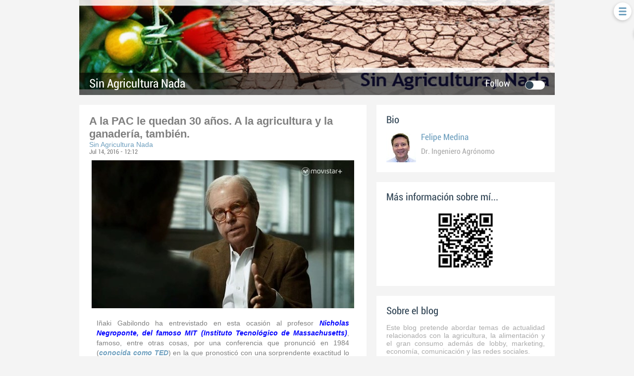

--- FILE ---
content_type: text/html; charset=utf-8
request_url: https://sin-agricultura-nada.chil.me/tag/gabilondo
body_size: 9578
content:
<html>
<head>    <meta http-equiv="Content-Type" content="text/html; charset=utf-8">    <title>Sin Agricultura Nada</title>        <link rel="stylesheet" type="text/css" href="/styles/blog.default.css">    
<link href="/content/widgets.css" rel="stylesheet"/>
<link href="/content/Common.css" rel="stylesheet"/>
<link href="/content/Feeds.css" rel="stylesheet"/>
<link href="/content/popup.geolocation.css" rel="stylesheet"/>
<link href="/content/slider.css" rel="stylesheet"/>

<link href="/Content/themes/base/jquery.ui.core.css" rel="stylesheet"/>
<link href="/Content/themes/base/jquery.ui.resizable.css" rel="stylesheet"/>
<link href="/Content/themes/base/jquery.ui.selectable.css" rel="stylesheet"/>
<link href="/Content/themes/base/jquery.ui.autocomplete.css" rel="stylesheet"/>
<link href="/Content/themes/base/jquery.ui.slider.css" rel="stylesheet"/>
<link href="/Content/themes/base/jquery.ui.datepicker.css" rel="stylesheet"/>
<link href="/Content/themes/base/jquery.ui.progressbar.css" rel="stylesheet"/>
<link href="/Content/themes/base/jquery.ui.theme.css" rel="stylesheet"/>

<link rel="stylesheet" type="text/css" href="/page/css/66550" />
        </head>
<body>
    
<div class="ch-user-menu login-menu">
    <input type="checkbox" name="toggle-usermenu" id="toggle-usermenu" />
    <label class="ch-display-menu set-icon" for="toggle-usermenu"></label>   
    <ul>
        <li title="Login">
            <a class="password fonticon-Lock ch-btn-login" href="#"></a>
        </li>
    </ul>
</div>

    <div id="content">
        <div>
            <header>
                <div data-section="header">
                    
                <div class="widget" data-title="" data-widget="header" id="header"><div class="header-content">
    
    
    <div class="title-holder">
        <h1><a href="/">Sin Agricultura Nada</a></h1>
        <div class="ch-social-nets-placeholder">
            <div class="social-nets">
                
                
                
                
                
            </div>
        </div>
        <div class="switch-button follow-button">
            <label for="follow-status">
                
                <input id="follow-status" type="checkbox" class="switch follow-button-switch" data-status="0" data-objectid="66545" data-objecttype="actor">
                <span class="follow-button-text">Follow</span>
                
                <div class="switch"></div>
            </label>
        </div>
    </div>
    <div class="header-inner">
        <a href="/">
            <img class="background-profile ch-profile-header" src="https://chilmedia.org/v2/media/cecac23e-cda0-446f-8fc3-c8f89c295688.jpg?w=1170&h=234&mode=crop&anchor=topcenter&scale=both">
        </a>
        
    </div>
</div>
</div></div>
            </header>

            <div class="inner-wrapper">
                <div id="main">
                    <div data-section="main">

                    
    <div class="widget" data-title="Tags" data-widget="html" id="_p_tags">
<div class="ch-feeds-stream">
    
    
    
        


    


    


    



    
        
            
                <div class="feed-item ">
    
    <div class="feed-options">
        
        
        
        
        
        
    </div>
    
    <div class="feed-header">
        <div class="post-header">
            <a class="title relative-url ch-link" data-obj-id="p119841" href="https://sin-agricultura-nada.chil.me/post/a-la-pac-le-quedan-30-anos-a-la-agricultura-y-la-ganaderia-tambien-119841">A la PAC le quedan 30 años. A la agricultura y la ganadería, también.</a>
            
            <a class="author" href="https://sin-agricultura-nada.chil.me">Sin Agricultura Nada</a>
            
            
            <span class="feed-date">Jul 14, 2016 - 12:12</span>
            
        </div>
    </div>
    <div class="feed-data">
        
        <div class="fullimg-wrapper file-preview-wrapper">
            <img src="https://chilmedia.org/v2/media/5c162eb6-c912-40ec-920d-a92c72e88803.jpg?w=530" class="fullimg" data-id="119841">
        </div>
        

        <div class="feed-author-comment ch-tw-body ch-fb-body" data-obj-id="p119841"><p style="text-align: justify;">I&ntilde;aki Gabilondo ha entrevistado en esta ocasi&oacute;n al profesor <span class="italic bold" style="color: #0000ff;">Nicholas Negroponte, del famoso MIT (Instituto Tecnol&oacute;gico de Massachusetts)</span>, famoso, entre otras cosas, por una conferencia que pronunci&oacute; en 1984 (<span class="italic bold"><a href="https://www.youtube.com/watch?v=vc8Ks6KOySg">conocida como TED</a></span>) en la que pronostic&oacute; con una sorprendente exactitud lo que pasar&iacute;a a&ntilde;os despu&eacute;s con los CD-ROM, las interfaces web, los kioskos de informaci&oacute;n y las interfaces t&aacute;ctiles como las que hoy utilizamos en las tablets.</p>
<p style="text-align: justify;">En la entrevista que ha concedido para el programa "Cuando ya no est&eacute;", que se emite en el canal #0, el prestigioso profesor lanza algunas afirmaciones que, sin lugar a dudas, no dejan indiferente a nadie. En su opini&oacute;n,<span class="italic bold" style="color: #0000ff;"> la gran revoluci&oacute;n que afrontar&aacute; el mundo desde hoy a 2050 no ser&aacute; digital,</span> ni tendr&aacute; que ver con la tecnolog&iacute;as de la comunicaci&oacute;n y la informaci&oacute;n. Seg&uacute;n afrima, en unos 30 a&ntilde;os no habr&aacute; diferencia entre el mundo natural y el mundo artificial, es decir, la ingenier&iacute;a y la ciencia ser&aacute;n pr&aacute;cticamente lo mismo. En consecuencia, <span class="italic bold" style="color: #0000ff;">"los alimentos que comamos no vendr&aacute;n de la tierra, aunque ser&aacute;n muy similares&nbsp;los que conocemos actualmente".</span></p>
<p style="text-align: justify;">Seg&uacute;n sus predicciones, <span class="italic bold" style="color: #0000ff;">en 30 a&ntilde;os no existir&aacute;n ni la agricultura, ni la ganader&iacute;a, ni las tierras de cultivo.</span> La carne que nos comeremos ser&aacute; cultivada en una placa de Petri gracias a la posibilidad de replicar su ADN, y tendr&aacute; un aspecto y un sabor similar o incluso mejor que en la actualidad. <span class="italic bold" style="color: #0000ff;">En 2050 no mataremos vacas</span> y, sobre todo, no necesitaremos el agua para producir alimentos. Tendremos comida fresca que, seguramente, sea realmente fabricada. La contribuci&oacute;n de estos avances al problema del hambre en el mundo puede ser determinante. Estas y otras afrimaciones hacen pensar que nada ser&aacute; igual en 30 a&ntilde;os. Los problemas actuales, nada tendr&aacute;n que ver con los de dentro de 30 a&ntilde;os. &iquest;C&oacute;mo prepararse para lo que viene? Dif&iacute;cil respuesta tiene esta pregunta. Por el momento, recomiendo escuchar con atenci&oacute;n la entrevista al completo. No tiene desperdicio. Todo hace pensar que a la PAC, que tantas pasiones levanta en el sector, le quedan, como mucho, 30 a&ntilde;os. Adem&aacute;s de cara a 2050 tendr&eacute; que ir pensando en cambiar el nombre del blog...</p>
<p style="text-align: justify;">Por cierto, lo que dice este profesor, ya lo han dicho otros antes... (<a href="http://sin-agricultura-nada.chil.me/post/c2bfque-pasara-cuando-la-carne-del-pollo-no-venga-del-pollo-que-conocemos-104262">ver aqu&iacute;</a>)</p>
<p style="text-align: justify;">Se puede acceder a la entrevista <span class="bold italic" style="color: #ff6600;"><a href="https://www.youtube.com/watch?v=6ltOgfItgCE">pinchando aqu&iacute;.</a></span></p></div>

        <div class="feed-post-details">
    
        
    

    
        

    

    
        
    <div class="feed-tags set-icon">
    
        <a href="/tag/futuro">futuro</a>
    
        <a href="/tag/agricultura">agricultura</a>
    
        <a href="/tag/alimentación">alimentación</a>
    
        <a href="/tag/mit">mit</a>
    
        <a href="/tag/gabilondo">gabilondo</a>
    
        <a href="/tag/ganadería">ganadería</a>
    
        <a href="/tag/ted">ted</a>
    
</div>


    

    
        
    
</div>




        <div class="feed-share">
    <nav>
        <ul>
            
            <li>
                
                    <a title="Like" class="ch-iconadd-like fonticon-Heart" data-obj-id="119841" data-obj-type="post"></a>
                

                
                

                <a class="likes-count" data-obj-id="119841" data-type="post" style="display:none;">
                    <span data-obj-id="119841">0</span>
                </a>
            </li>
            
            <li>
                <a title="Share by email" class="ch-iconmail fonticon-Mail" data-obj-id="p119841"></a>
            </li>
            
            <li>
                <a title="Share on Facebook" class="ch-iconfcb fonticon-Facebook" data-obj-id="p119841"></a>
            </li>
            
            
            <li>
                <a title="Share on Twitter" class="ch-icontwitter fonticon-Twitter" data-obj-id="p119841"></a>
            </li>
            
        </ul>
    </nav>
    
    <div class="feed-comments-info">
        <a href="/post/a-la-pac-le-quedan-30-anos-a-la-agricultura-y-la-ganaderia-tambien-119841#post-comments">Comments: 2</a>
    </div>
    
</div>  



    </div>
</div>
    



            
        
    



    
</div>
<div class="more-feeds-wrapper">
    <div class="loading-txt loading-more" style="display: none;">Loading, please wait...</div>
</div>





</div>
</div>
                </div>
                <div id="column-one">
                    <aside data-section="columnone"></aside>
                </div>
                <div id="column-two">
                    <aside data-section="columntwo">
                        
                        
                    <div class="widget" data-title="Management" data-widget="html" id="html1">
                                </div><div class="widget" data-title="Bio" data-widget="list_members" id="authors-widget" style="overflow: hidden;"><div class="widget-content widget-edit">
                                    <h2><span>Bio</span></h2>
                                    
                                    
                                    
                                    <img class="coordinator-img" src="https://chilmedia.org/v2/media/5e0f8f6d-9a42-4766-a3fc-49864d15a7de.jpg?w=60&h=60&mode=crop&anchor=topcenter&scale=both">
                                    <div class="project-coordinator-contact">
                                        <h4 class="ellipsis"><a href="https://chil.me/felipemedina">Felipe Medina</a></h4>
                                        <h5 class="avatar-description">Dr. Ingeniero Agrónomo</h5>
                                    </div>
                                    
                                </div></div><div class="widget" data-title="Más información sobre mí..." data-widget="html" id="html3"><div class="widget-content">
    
    <h2><span>Más información sobre mí...</span></h2>
    
    <p><a href="https://es.linkedin.com/in/felipemedmar"><img class="ch-usr-img" style="display: block; margin-left: auto; margin-right: auto;" src="http://chilmedia.org/v2/file-preview/2462fe42-d54d-436d-843f-b7db9c34ba16.jpg?w=300" alt="" width="124" height="124" data-ch-imgselect="1"></a></p>
<p id="ch-img-toolbar" style="position: absolute; top: 14px; left: 286px; padding: 0px; margin: 0px;">&nbsp;</p>
</div>
</div><div class="widget" data-title="Sobre el blog" data-widget="html" id="html2"><div class="widget-content">
    
    <h2><span>Sobre el blog</span></h2>
    
    <p style="text-align: justify;">Este blog pretende abordar temas de actualidad relacionados con la agricultura, la alimentaci&oacute;n y el gran consumo adem&aacute;s de lobby, marketing, econom&iacute;a, comunicaci&oacute;n y las redes sociales.</p>
<p style="text-align: justify;"><strong>Las opiniones recogidas en este blog son estrictamente personales.</strong></p>
</div>
</div><div class="widget" data-title="Follow by Email" data-widget="html" id="follow-by-email-widget"><div class="widget-content">
  <h2><span>Follow by Email</span></h2>
  <form class="simple-form ch-follow-by-email-form" method="post" action="/subscribe" target="_blank">
    <input name="__RequestVerificationToken" type="hidden" value="0r3sjB2fyJEqwDq5QkfvvhTuhxlDhgRDSm5gE6iUaIyOyslva3wOp8Jbug9xSWXXzNbBAZiQk3A4E60tGzPDzqgyAchrlQsPtmXPAZgKj0w1">
    <input type="text" name="email" placeholder="Your email..." required="">
    <input type="hidden" name="actorId" value="66545">
    <input type="submit" value="Submit" class="button-submit">
  </form>
</div>
</div><div class="widget" data-title="" data-widget="html" id="html4"><div class="widget-simple">
    <a class="twitter-timeline" href="https://twitter.com/felipemedmar" data-widget-id="664446773482627072">Tweets por el @felipemedmar.</a>
<script>!function(d,s,id){var js,fjs=d.getElementsByTagName(s)[0],p=/^http:/.test(d.location)?'http':'https';if(!d.getElementById(id)){js=d.createElement(s);js.id=id;js.src=p+"://platform.twitter.com/widgets.js";fjs.parentNode.insertBefore(js,fjs);}}(document,"script","twitter-wjs");</script>

    	
    </div></div><div class="widget" data-title="Seguidores" data-widget="followers" id="followers-widget"><div class="widget-content">
                                    <h2><span>Seguidores</span></h2>
                                    <ul class="ch-avatars-list">
                                        
                                        <li>
                                            <a href="https://chil.me/agmelend" title="Aguasanta Meléndez"><img src="https://chilmedia.org/images/female.jpg?w=60&h=60&mode=crop&anchor=topcenter&scale=both"></a>
                                        </li>
                                        
                                        <li>
                                            <a href="https://chil.me/fj.castano" title="Javier  Castaño"><img src="https://chilmedia.org/images/male.jpg?w=60&h=60&mode=crop&anchor=topcenter&scale=both"></a>
                                        </li>
                                        
                                        <li>
                                            <a href="https://chil.me/isabelcaballero" title="Isabel  Caballero Moruno"><img src="https://chilmedia.org/images/female.jpg?w=60&h=60&mode=crop&anchor=topcenter&scale=both"></a>
                                        </li>
                                        
                                        <li>
                                            <a href="https://chil.me/felipemedina" title="Felipe Medina"><img src="https://chilmedia.org/v2/media/5e0f8f6d-9a42-4766-a3fc-49864d15a7de.jpg?w=60&h=60&mode=crop&anchor=topcenter&scale=both"></a>
                                        </li>
                                        
                                        <li>
                                            <a href="https://chil.me/vacarizas" title="Victor de Felipe Aguilera"><img src="https://chilmedia.org/images/female.jpg?w=60&h=60&mode=crop&anchor=topcenter&scale=both"></a>
                                        </li>
                                        
                                        <li>
                                            <a href="https://chil.me/msantos" title="Maria Santos González"><img src="https://chilmedia.org/v2/media/ab65396f-0c7f-4a72-8a45-060b0a29970c.jpg?w=60&h=60&mode=crop&anchor=topcenter&scale=both"></a>
                                        </li>
                                        
                                        <li>
                                            <a href="https://chil.me/bernatrm" title="Bernat Roig Merino"><img src="https://chilmedia.org/images/male.jpg?w=60&h=60&mode=crop&anchor=topcenter&scale=both"></a>
                                        </li>
                                        
                                        <li>
                                            <a href="https://chil.me/sueiromm" title="Maria Jesús Sueiro"><img src="https://chilmedia.org/v2/media/f647454c-f4e1-425d-bbb5-a324384d882b.jpg?w=60&h=60&mode=crop&anchor=topcenter&scale=both"></a>
                                        </li>
                                        
                                        <li>
                                            <a href="https://chil.me/jorgedesaja" title="jorge de saja "><img src="https://chilmedia.org/images/male.jpg?w=60&h=60&mode=crop&anchor=topcenter&scale=both"></a>
                                        </li>
                                        
                                        <li>
                                            <a href="https://chil.me/manueljesusmachon" title="Manuel Jesus Machon Nieto"><img src="https://chilmedia.org/v2/media/ba990a4d-d7fa-427d-8223-935c9355dce1.jpg?w=60&h=60&mode=crop&anchor=topcenter&scale=both"></a>
                                        </li>
                                        
                                        <li>
                                            <a href="https://chil.me/yoacasillas" title="Joana Castro"><img src="https://chilmedia.org/images/female.jpg?w=60&h=60&mode=crop&anchor=topcenter&scale=both"></a>
                                        </li>
                                        
                                        <li>
                                            <a href="https://chil.me/zeryaspain" title="ZERYA Producciones sin Residuos S.L. "><img src="https://chilmedia.org/v2/media/0cae69ce-e828-4281-b59f-f9c04857a455.jpg?w=60&h=60&mode=crop&anchor=topcenter&scale=both"></a>
                                        </li>
                                        
                                        <li>
                                            <a href="https://chil.me/willycascos" title="Guillermo Alvarez-Cascos Nevado"><img src="https://chilmedia.org/v2/media/6544e9f1-9f75-496c-9ceb-d67120a2c7cd.jpg?w=60&h=60&mode=crop&anchor=topcenter&scale=both"></a>
                                        </li>
                                        
                                        <li>
                                            <a href="https://chil.me/uson14" title="Raúl Usón"><img src="https://chilmedia.org/v2/media/847507b4-afca-47ba-a32d-d5d347a5ab67.jpg?w=60&h=60&mode=crop&anchor=topcenter&scale=both"></a>
                                        </li>
                                        
                                        <li>
                                            <a href="https://chil.me/truefoodalliance" title="True Food"><img src="https://chilmedia.org/v2/media/bd04a9e1-0616-4506-a668-37d2ce8f812f.jpg?w=60&h=60&mode=crop&anchor=topcenter&scale=both"></a>
                                        </li>
                                        
                                        <li>
                                            <a href="https://chil.me/thewoolcampaign" title="The Campaign for Wool "><img src="https://chilmedia.org/v2/media/6b43b04e-2e7b-46c8-9d59-732d269930c0.jpg?w=60&h=60&mode=crop&anchor=topcenter&scale=both"></a>
                                        </li>
                                        
                                        <li>
                                            <a href="https://chil.me/tamarajimrod" title="Tamara Jiménez Rodríguez"><img src="https://chilmedia.org/v2/media/885624a5-cef7-4c99-b477-6162b569c335.jpg?w=60&h=60&mode=crop&anchor=topcenter&scale=both"></a>
                                        </li>
                                        
                                        <li>
                                            <a href="https://chil.me/sugarrido" title="Susana Garrido"><img src="https://chilmedia.org/images/female.jpg?w=60&h=60&mode=crop&anchor=topcenter&scale=both"></a>
                                        </li>
                                        
                                        <li>
                                            <a href="https://chil.me/soizik1974" title="Xavier Recasens Gracia"><img src="https://chilmedia.org/images/male.jpg?w=60&h=60&mode=crop&anchor=topcenter&scale=both"></a>
                                        </li>
                                        
                                        <li>
                                            <a href="https://chil.me/satlospelaos" title="SAT LOS PELAOS "><img src="https://chilmedia.org/v2/media/9c71b449-7ef5-4a43-9755-a868fd557fd3.jpg?w=60&h=60&mode=crop&anchor=topcenter&scale=both"></a>
                                        </li>
                                        
                                        <li>
                                            <a href="https://chil.me/sananguiano" title="sandra  anguiano"><img src="https://chilmedia.org/v2/media/4b0d678e-358a-4dd8-9713-2c39d950f2f4.jpg?w=60&h=60&mode=crop&anchor=topcenter&scale=both"></a>
                                        </li>
                                        
                                        <li>
                                            <a href="https://chil.me/sagarna" title="Juan Sagarna"><img src="https://chilmedia.org/v2/media/1bfa52c5-d6d8-47e4-8e9d-33c2411e9f44.jpg?w=60&h=60&mode=crop&anchor=topcenter&scale=both"></a>
                                        </li>
                                        
                                        <li>
                                            <a href="https://chil.me/angeldiaz" title="Rubén  Villanueva Díaz-Parreño"><img src="https://chilmedia.org/v2/media/00c704ef-4f1d-4392-acf1-fc191a93a446.jpg?w=60&h=60&mode=crop&anchor=topcenter&scale=both"></a>
                                        </li>
                                        
                                        <li>
                                            <a href="https://chil.me/ricardobraga" title="Ricardo Braga"><img src="https://chilmedia.org/v2/media/aee1ce8e-8b7b-4190-b1c5-b848d9db09d1.jpg?w=60&h=60&mode=crop&anchor=topcenter&scale=both"></a>
                                        </li>
                                        
                                        <li>
                                            <a href="https://chil.me/reyesj" title="reyes jimenez arjona"><img src="https://chilmedia.org/images/female.jpg?w=60&h=60&mode=crop&anchor=topcenter&scale=both"></a>
                                        </li>
                                        
                                        <li>
                                            <a href="https://chil.me/reditaa" title="RED-ITAA Project "><img src="https://chilmedia.org/v2/media/50d9d00e-8911-4cd7-b4d1-59cc70de6197.jpg?w=60&h=60&mode=crop&anchor=topcenter&scale=both"></a>
                                        </li>
                                        
                                        <li>
                                            <a href="https://chil.me/rdelpozo" title="roberto del pozo"><img src="https://chilmedia.org/images/male.jpg?w=60&h=60&mode=crop&anchor=topcenter&scale=both"></a>
                                        </li>
                                        
                                        <li>
                                            <a href="https://chil.me/raqtcm" title="Raquel "><img src="https://chilmedia.org/images/female.jpg?w=60&h=60&mode=crop&anchor=topcenter&scale=both"></a>
                                        </li>
                                        
                                        <li>
                                            <a href="https://chil.me/rafaquilis" title="Rafael Quilis Moreno"><img src="https://chilmedia.org/v2/media/2f120028-7dae-4b8f-b88f-c485f702627b.jpg?w=60&h=60&mode=crop&anchor=topcenter&scale=both"></a>
                                        </li>
                                        
                                        <li>
                                            <a href="https://chil.me/publiocepadelarabina" title="Publio Cepa de la Rabina"><img src="https://chilmedia.org/v2/media/8518290b-26a3-4a97-b816-eff6dd0e498c.jpg?w=60&h=60&mode=crop&anchor=topcenter&scale=both"></a>
                                        </li>
                                        
                                        <li>
                                            <a href="https://chil.me/peregrinatio" title="Man Poc"><img src="https://chilmedia.org/v2/media/b802188f-ca37-4637-a17f-86fc64a4c84a.jpg?w=60&h=60&mode=crop&anchor=topcenter&scale=both"></a>
                                        </li>
                                        
                                        <li>
                                            <a href="https://chil.me/pcastejon" title="Patricia Castejon de Romero"><img src="https://chilmedia.org/v2/media/b48d4a2d-2dbc-4e3a-8348-2a019104c898.jpg?w=60&h=60&mode=crop&anchor=topcenter&scale=both"></a>
                                        </li>
                                        
                                        <li>
                                            <a href="https://chil.me/pabloresco" title="............................ .........................."><img src="https://chilmedia.org/v2/media/3210f212-1953-4ca4-843d-4ba5b6f54383.jpg?w=60&h=60&mode=crop&anchor=topcenter&scale=both"></a>
                                        </li>
                                        
                                        <li>
                                            <a href="https://chil.me/onosbaal" title="Carlos Javier Peral Borrero"><img src="https://chilmedia.org/v2/media/fa61c57b-12a4-433f-be9c-cfeaafcc4149.jpg?w=60&h=60&mode=crop&anchor=topcenter&scale=both"></a>
                                        </li>
                                        
                                        <li>
                                            <a href="https://chil.me/olivia" title="Olivia Cockburn"><img src="https://chilmedia.org/images/female.jpg?w=60&h=60&mode=crop&anchor=topcenter&scale=both"></a>
                                        </li>
                                        
                                        <li>
                                            <a href="https://chil.me/nachotrigo" title="Nacho Trigo"><img src="https://chilmedia.org/images/female.jpg?w=60&h=60&mode=crop&anchor=topcenter&scale=both"></a>
                                        </li>
                                        
                                        <li>
                                            <a href="https://chil.me/nacho80" title="Nacho Valdés Paniagua"><img src="https://chilmedia.org/v2/media/436364a3-a5fb-409d-be7a-8468bf604fa3.jpg?w=60&h=60&mode=crop&anchor=topcenter&scale=both"></a>
                                        </li>
                                        
                                        <li>
                                            <a href="https://chil.me/mredondo" title="Manuel Redondo"><img src="https://chilmedia.org/v2/media/bf307ee9-fbfd-4e6a-9218-668e2cf775f3.jpg?w=60&h=60&mode=crop&anchor=topcenter&scale=both"></a>
                                        </li>
                                        
                                        <li>
                                            <a href="https://chil.me/mjamoya" title="Maria Jose Alonso Moya"><img src="https://chilmedia.org/images/female.jpg?w=60&h=60&mode=crop&anchor=topcenter&scale=both"></a>
                                        </li>
                                        
                                        <li>
                                            <a href="https://chil.me/miguelhuete" title="Miguel Huete"><img src="https://chilmedia.org/images/male.jpg?w=60&h=60&mode=crop&anchor=topcenter&scale=both"></a>
                                        </li>
                                        
                                        <li>
                                            <a href="https://chil.me/miguelangelmena" title="Miguel Ángel Mena Mena"><img src="https://chilmedia.org/v2/media/e2512167-01b5-43fb-95bf-a7c998b06e09.jpg?w=60&h=60&mode=crop&anchor=topcenter&scale=both"></a>
                                        </li>
                                        
                                        <li>
                                            <a href="https://chil.me/mherrerovelasco" title="J. Miguel  Herrero"><img src="https://chilmedia.org/v2/media/714d26b5-56f6-45cf-88ef-d4adc573fab6.jpg?w=60&h=60&mode=crop&anchor=topcenter&scale=both"></a>
                                        </li>
                                        
                                        <li>
                                            <a href="https://chil.me/meti" title="Meti Manuel"><img src="https://chilmedia.org/images/female.jpg?w=60&h=60&mode=crop&anchor=topcenter&scale=both"></a>
                                        </li>
                                        
                                        <li>
                                            <a href="https://chil.me/merchukagm" title="Mercedes García"><img src="https://chilmedia.org/v2/media/45e8995e-6a5e-4ac1-8e6b-3f4a8aaed504.jpg?w=60&h=60&mode=crop&anchor=topcenter&scale=both"></a>
                                        </li>
                                        
                                        <li>
                                            <a href="https://chil.me/mercaric" title="Raúl Ricote"><img src="https://chilmedia.org/v2/media/0610dc6a-6421-4a39-ba34-df7c6ca24948.jpg?w=60&h=60&mode=crop&anchor=topcenter&scale=both"></a>
                                        </li>
                                        
                                        <li>
                                            <a href="https://chil.me/mataderomontesto" title="MATADERO FRIGORIFICO MONTES DE TOLEDO S.C.L. "><img src="https://chilmedia.org/v2/media/d9df6f87-9eac-4fe5-acb7-e94067c8e7be.jpg?w=60&h=60&mode=crop&anchor=topcenter&scale=both"></a>
                                        </li>
                                        
                                        <li>
                                            <a href="https://chil.me/martagarcia" title="Marta García"><img src="https://chilmedia.org/v2/media/e70ddca0-e2f8-4a8c-8d73-30ed436cee35.jpg?w=60&h=60&mode=crop&anchor=topcenter&scale=both"></a>
                                        </li>
                                        
                                        <li>
                                            <a href="https://chil.me/marketinghuman" title="MarketingHuman Consumer Knowledge "><img src="https://chilmedia.org/v2/media/b9fab73b-8cb8-437f-8961-7eed61f4794a.jpg?w=60&h=60&mode=crop&anchor=topcenter&scale=both"></a>
                                        </li>
                                        
                                        <li>
                                            <a href="https://chil.me/maria.perezsuarez" title="MARIA PEREZ SUAREZ"><img src="https://chilmedia.org/images/female.jpg?w=60&h=60&mode=crop&anchor=topcenter&scale=both"></a>
                                        </li>
                                        
                                        <li>
                                            <a href="https://chil.me/mahlorenzo" title="Miguel  Lorenzo"><img src="https://chilmedia.org/v2/media/50c796da-4c06-45eb-809a-0cc8477b3441.jpg?w=60&h=60&mode=crop&anchor=topcenter&scale=both"></a>
                                        </li>
                                        
                                        <li>
                                            <a href="https://chil.me/magonzaloh" title="Miguel Ángel  Gonzalo Hombrados"><img src="https://chilmedia.org/images/male.jpg?w=60&h=60&mode=crop&anchor=topcenter&scale=both"></a>
                                        </li>
                                        
                                        <li>
                                            <a href="https://chil.me/lroman" title="Lola Román Gallego"><img src="https://chilmedia.org/v2/media/468864e0-0536-4cec-95f4-d8bc3fa8a482.jpg?w=60&h=60&mode=crop&anchor=topcenter&scale=both"></a>
                                        </li>
                                        
                                        <li>
                                            <a href="https://chil.me/lorenzaolivares" title="Lorenza Olivares Brémond"><img src="https://chilmedia.org/v2/media/da9705a5-559e-429e-8d00-cd8200c7b3be.jpg?w=60&h=60&mode=crop&anchor=topcenter&scale=both"></a>
                                        </li>
                                        
                                        <li>
                                            <a href="https://chil.me/listucho" title="Javier Alonso"><img src="https://chilmedia.org/v2/media/dff40918-cc83-46bb-a951-7a493cdccc97.jpg?w=60&h=60&mode=crop&anchor=topcenter&scale=both"></a>
                                        </li>
                                        
                                        <li>
                                            <a href="https://chil.me/laramorod" title="Lara Moreno Rodrigo"><img src="https://chilmedia.org/v2/media/ab47437f-63ab-4b38-bb45-b549411e9fbd.jpg?w=60&h=60&mode=crop&anchor=topcenter&scale=both"></a>
                                        </li>
                                        
                                        <li>
                                            <a href="https://chil.me/jvalero" title="Jose Valero Martin Sanchez"><img src="https://chilmedia.org/images/male.jpg?w=60&h=60&mode=crop&anchor=topcenter&scale=both"></a>
                                        </li>
                                        
                                        <li>
                                            <a href="https://chil.me/jsantos" title="Jose M. Santos Rodríguez"><img src="https://chilmedia.org/v2/media/f82efeaf-f406-436c-871a-a9902297ee15.jpg?w=60&h=60&mode=crop&anchor=topcenter&scale=both"></a>
                                        </li>
                                        
                                        <li>
                                            <a href="https://chil.me/jreyes" title="Javier Reyes"><img src="https://chilmedia.org/v2/media/0cc97ba6-b2d3-4566-aa62-d1f019999f47.jpg?w=60&h=60&mode=crop&anchor=topcenter&scale=both"></a>
                                        </li>
                                        
                                        <li>
                                            <a href="https://chil.me/jraf" title="Jose Ramon Anido Ferreiro"><img src="https://chilmedia.org/v2/media/93995f49-bf49-436a-b1fc-c43bfacc834f.jpg?w=60&h=60&mode=crop&anchor=topcenter&scale=both"></a>
                                        </li>
                                        
                                        <li>
                                            <a href="https://chil.me/jpmm80" title="Juan Pablo Mora Martín"><img src="https://chilmedia.org/v2/media/c34a2782-f796-40a6-b4df-ddcc444d3a90.jpg?w=60&h=60&mode=crop&anchor=topcenter&scale=both"></a>
                                        </li>
                                        
                                        <li>
                                            <a href="https://chil.me/josemiorte" title="José Miguel Orte de Leonardo"><img src="https://chilmedia.org/images/male.jpg?w=60&h=60&mode=crop&anchor=topcenter&scale=both"></a>
                                        </li>
                                        
                                        <li>
                                            <a href="https://chil.me/josemariajimenez" title="JOSÉ MARÍA JIMÉNEZ MUÑOZ"><img src="https://chilmedia.org/v2/media/5c69241a-a00c-47ab-bf33-40a30ab413dd.jpg?w=60&h=60&mode=crop&anchor=topcenter&scale=both"></a>
                                        </li>
                                        
                                        <li>
                                            <a href="https://chil.me/jorge" title="Jorge GdO"><img src="https://chilmedia.org/v2/media/a88055e1-4613-45b4-b027-1555e65f687e.jpg?w=60&h=60&mode=crop&anchor=topcenter&scale=both"></a>
                                        </li>
                                        
                                        <li>
                                            <a href="https://chil.me/jocaya" title="Pablo Suarez"><img src="https://chilmedia.org/images/female.jpg?w=60&h=60&mode=crop&anchor=topcenter&scale=both"></a>
                                        </li>
                                        
                                        <li>
                                            <a href="https://chil.me/joseluis.migueldiego" title="Jose Luis Miguel de Diego"><img src="https://chilmedia.org/v2/media/da01c304-9876-4e53-9eb7-8368205bae6d.jpg?w=60&h=60&mode=crop&anchor=topcenter&scale=both"></a>
                                        </li>
                                        
                                        <li>
                                            <a href="https://chil.me/jfnuez" title="Javier de la Fuente Nuez"><img src="https://chilmedia.org/v2/media/539f6007-b6da-4c2e-83cb-03d789719fbf.jpg?w=60&h=60&mode=crop&anchor=topcenter&scale=both"></a>
                                        </li>
                                        
                                        <li>
                                            <a href="https://chil.me/javieralejandre" title="Javier Alejandre Las Heras"><img src="https://chilmedia.org/images/male.jpg?w=60&h=60&mode=crop&anchor=topcenter&scale=both"></a>
                                        </li>
                                        
                                        <li>
                                            <a href="https://chil.me/jamedina" title="José Antonio Medina Núñez"><img src="https://chilmedia.org/v2/media/d3587b09-5ec8-4f7a-ba36-45cd892bca25.jpg?w=60&h=60&mode=crop&anchor=topcenter&scale=both"></a>
                                        </li>
                                        
                                        <li>
                                            <a href="https://chil.me/iriego" title="iRiego New Generation "><img src="https://chilmedia.org/v2/media/8fbfdefe-afaa-4a1d-b01e-85fe2aa9bd47.jpg?w=60&h=60&mode=crop&anchor=topcenter&scale=both"></a>
                                        </li>
                                        
                                        <li>
                                            <a href="https://chil.me/iriacostela" title="Iria Costela Peña"><img src="https://chilmedia.org/v2/media/2fff6f52-f44f-4df2-aab0-a74507003b33.jpg?w=60&h=60&mode=crop&anchor=topcenter&scale=both"></a>
                                        </li>
                                        
                                        <li>
                                            <a href="https://chil.me/irenecampos" title="Irene Campos"><img src="https://chilmedia.org/v2/media/acaf3028-c6b9-49af-a73a-189a5826cb81.jpg?w=60&h=60&mode=crop&anchor=topcenter&scale=both"></a>
                                        </li>
                                        
                                        <li>
                                            <a href="https://chil.me/inovisa" title="Inovisa "><img src="https://chilmedia.org/v2/media/5e287707-caa2-4d00-bde8-192b2ff6ad98.jpg?w=60&h=60&mode=crop&anchor=topcenter&scale=both"></a>
                                        </li>
                                        
                                        <li>
                                            <a href="https://chil.me/soporte_proyectos" title="Soporte proyectos"><img src="https://chilmedia.org/images/female.jpg?w=60&h=60&mode=crop&anchor=topcenter&scale=both"></a>
                                        </li>
                                        
                                        <li>
                                            <a href="https://chil.me/ifapa" title="IFAPA "><img src="https://chilmedia.org/v2/media/3506a004-2c0d-4b82-9356-269da8539da4.jpg?w=60&h=60&mode=crop&anchor=topcenter&scale=both"></a>
                                        </li>
                                        
                                        <li>
                                            <a href="https://chil.me/ideagro" title="IDEAGRO, S.L. "><img src="https://chilmedia.org/v2/media/f123583d-a7a1-4038-be15-98a0bfcdadf6.jpg?w=60&h=60&mode=crop&anchor=topcenter&scale=both"></a>
                                        </li>
                                        
                                        <li>
                                            <a href="https://chil.me/iburgos" title="iburol iburol"><img src="https://chilmedia.org/v2/media/a5c10996-f191-4db1-8c4a-a5be875b152c.jpg?w=60&h=60&mode=crop&anchor=topcenter&scale=both"></a>
                                        </li>
                                        
                                        <li>
                                            <a href="https://chil.me/hugoperez" title="Hugo Perez "><img src="https://chilmedia.org/v2/media/615d3262-6155-46c8-89ee-c0cd7038bd7e.jpg?w=60&h=60&mode=crop&anchor=topcenter&scale=both"></a>
                                        </li>
                                        
                                        <li>
                                            <a href="https://chil.me/herguedas" title="Miguel HGL"><img src="https://chilmedia.org/v2/media/7d115574-1c60-4029-9f6a-9f7a787278b2.jpg?w=60&h=60&mode=crop&anchor=topcenter&scale=both"></a>
                                        </li>
                                        
                                        <li>
                                            <a href="https://chil.me/hans" title="Hans Jürgen"><img src="https://chilmedia.org/v2/media/0e061112-b88a-46fc-8ff6-124c138135fb.jpg?w=60&h=60&mode=crop&anchor=topcenter&scale=both"></a>
                                        </li>
                                        
                                        <li>
                                            <a href="https://chil.me/gtrenzado" title="Gabriel Trenzado Falcón"><img src="https://chilmedia.org/v2/media/8ae755e2-7ca1-47e0-ae6d-8424e5211e64.jpg?w=60&h=60&mode=crop&anchor=topcenter&scale=both"></a>
                                        </li>
                                        
                                        <li>
                                            <a href="https://chil.me/gonzalezfj" title="francisco javier gonzalez alonso"><img src="https://chilmedia.org/images/male.jpg?w=60&h=60&mode=crop&anchor=topcenter&scale=both"></a>
                                        </li>
                                        
                                        <li>
                                            <a href="https://chil.me/golmos" title="Gonzalo del Olmo"><img src="https://chilmedia.org/images/female.jpg?w=60&h=60&mode=crop&anchor=topcenter&scale=both"></a>
                                        </li>
                                        
                                        <li>
                                            <a href="https://chil.me/gem679" title="Gema De Frutos"><img src="https://chilmedia.org/images/female.jpg?w=60&h=60&mode=crop&anchor=topcenter&scale=both"></a>
                                        </li>
                                        
                                        <li>
                                            <a href="https://chil.me/pilar.galindo" title="Pilar  Galindo Gómez"><img src="https://chilmedia.org/v2/media/6f364fa4-f386-44c2-ad78-192cc70a5890.jpg?w=60&h=60&mode=crop&anchor=topcenter&scale=both"></a>
                                        </li>
                                        
                                        <li>
                                            <a href="https://chil.me/fran" title="Francisco García Quiroga"><img src="https://chilmedia.org/v2/media/6ed8b3fc-8c9d-428a-a61d-d323ef488fba.jpg?w=60&h=60&mode=crop&anchor=topcenter&scale=both"></a>
                                        </li>
                                        
                                        <li>
                                            <a href="https://chil.me/frubio" title="Fernando Rubio"><img src="https://chilmedia.org/v2/media/170c9bcb-e4b9-4397-b4eb-c9b691eefda5.jpg?w=60&h=60&mode=crop&anchor=topcenter&scale=both"></a>
                                        </li>
                                        
                                        <li>
                                            <a href="https://chil.me/ferminsalcedomonto" title="Fermín Salcedo Montó"><img src="https://chilmedia.org/v2/media/0ba61a35-1707-4586-91cd-eb2882965d87.jpg?w=60&h=60&mode=crop&anchor=topcenter&scale=both"></a>
                                        </li>
                                        
                                        <li>
                                            <a href="https://chil.me/felipecoag" title="Felipe Medina"><img src="https://chilmedia.org/v2/media/5e0f8f6d-9a42-4766-a3fc-49864d15a7de.jpg?w=60&h=60&mode=crop&anchor=topcenter&scale=both"></a>
                                        </li>
                                        
                                        <li>
                                            <a href="https://chil.me/fb.ordonez" title="Fabio Ordóñez Pérez"><img src="https://chilmedia.org/v2/media/013f6584-8e68-4d7c-b7ea-9ba0fe3a529d.jpg?w=60&h=60&mode=crop&anchor=topcenter&scale=both"></a>
                                        </li>
                                        
                                        <li>
                                            <a href="https://chil.me/eugeniodop" title="Eugenio DOP"><img src="https://chilmedia.org/v2/media/967513f0-ea16-442f-bb3c-7b2376e7b43f.jpg?w=60&h=60&mode=crop&anchor=topcenter&scale=both"></a>
                                        </li>
                                        
                                        <li>
                                            <a href="https://chil.me/ebaamonde" title="Eduardo Baamonde"><img src="https://chilmedia.org/v2/media/1fbb3dbf-0493-49f5-befa-f62adb268d93.jpg?w=60&h=60&mode=crop&anchor=topcenter&scale=both"></a>
                                        </li>
                                        
                                        <li>
                                            <a href="https://chil.me/ducles" title="David Uclés Aguilera"><img src="https://chilmedia.org/v2/media/dbf1c408-214a-4d54-ad0b-058531055af1.jpg?w=60&h=60&mode=crop&anchor=topcenter&scale=both"></a>
                                        </li>
                                        
                                        <li>
                                            <a href="https://chil.me/cuarentaycincooeste" title="AMBIENTA 45 "><img src="https://chilmedia.org/v2/media/05b3f30f-59e1-4673-8384-899002151c6e.jpg?w=60&h=60&mode=crop&anchor=topcenter&scale=both"></a>
                                        </li>
                                        
                                        <li>
                                            <a href="https://chil.me/crisara" title="CRISARA "><img src="https://chilmedia.org/v2/media/4b36f034-49ad-46bf-8630-90b4b1d282cf.jpg?w=60&h=60&mode=crop&anchor=topcenter&scale=both"></a>
                                        </li>
                                        
                                        <li>
                                            <a href="https://chil.me/crimines" title="Cristina Minguez"><img src="https://chilmedia.org/images/female.jpg?w=60&h=60&mode=crop&anchor=topcenter&scale=both"></a>
                                        </li>
                                        
                                        <li>
                                            <a href="https://chil.me/comunidadregantes" title="Usuario de pruebas www.CHIL.org"><img src="https://chilmedia.org/v2/media/94f34ba3-5792-45c6-b3e8-c604ebc85fbd.jpg?w=60&h=60&mode=crop&anchor=topcenter&scale=both"></a>
                                        </li>
                                        
                                        <li>
                                            <a href="https://chil.me/cocsinan" title="Ana de Coca Sinova"><img src="https://chilmedia.org/v2/media/6a8b621c-38d6-49c9-8345-60ffb1bd3597.jpg?w=60&h=60&mode=crop&anchor=topcenter&scale=both"></a>
                                        </li>
                                        
                                        <li>
                                            <a href="https://chil.me/chilbeatriz" title="Beatriz Recio Aguado"><img src="https://chilmedia.org/v2/media/29de196c-e01c-44cb-a5dc-06fecdb86d17.jpg?w=60&h=60&mode=crop&anchor=topcenter&scale=both"></a>
                                        </li>
                                        
                                        <li>
                                            <a href="https://chil.me/cayus" title="mario fernandez redondo"><img src="https://chilmedia.org/v2/media/729e041b-5249-47cb-b78b-361d94b62b54.jpg?w=60&h=60&mode=crop&anchor=topcenter&scale=both"></a>
                                        </li>
                                        
                                    </ul>
                                </div></div></aside>
                </div>
            </div>

            <footer>
                <div data-section="footer"></div>
            </footer>
        </div>
    </div>
    
  <script>
  (function(i,s,o,g,r,a,m){i['GoogleAnalyticsObject']=r;i[r]=i[r]||function(){
  (i[r].q=i[r].q||[]).push(arguments)},i[r].l=1*new Date();a=s.createElement(o),
  m=s.getElementsByTagName(o)[0];a.async=1;a.src=g;m.parentNode.insertBefore(a,m)
  })(window,document,'script','//www.google-analytics.com/analytics.js','ga');

  ga('create', 'UA-51159158-7', 'auto');
  ga('send', 'pageview');

</script>
<div id="fb-root"></div>
<script src="/scripts/jquery-1.7.2.min.js"></script>
<script src="/Scripts/libs/jquery/jquery-ui-1.10.3.custom.js"></script>
<script src="/Scripts/libs/jquery/jquery.validate.js"></script>
<script src="/Scripts/libs/jquery/jquery.form.js"></script>
<script src="/Scripts/libs/jquery/jquery.sbscroller.js"></script>
<script src="/Scripts/libs/jquery/jquery.tools.all.js"></script>
<script src="/Scripts/libs/jquery/scrollpagination.js"></script>
<script src="/Scripts/libs/jquery/jquery.autoresize.js"></script>

<script src="/Scripts/libs/utils.js"></script>
<script src="/Scripts/App/main.sites.js"></script>
<script src="/Scripts/App/localization.js"></script>
<script src="/Scripts/App/ui.js"></script>
<script src="/Scripts/App/dialogs.js"></script>
<script src="/Scripts/App/login.js"></script>
<script src="/Scripts/Widgets/widget.activity_stream.js"></script>
<script src="/Scripts/App/social_share.js"></script>
<script src="/Scripts/Widgets/geolocation.js"></script>
<script src="/Scripts/App/events.js"></script>
<script src="/Scripts/App/posts.js"></script>
<script src="/Scripts/App/actors.js"></script>
<script src="/Scripts/App/projects.js"></script>
<script src="/Scripts/App/projectsList.js"></script>
<script src="/Scripts/App/fs.js"></script>
<script src="/Scripts/App/fs.fileExplorer.js"></script>
<script src="/Scripts/App/fs.filePicker.js"></script>
<script src="/Scripts/App/fs.fileUploader.js"></script>
<script src="/Scripts/App/embedplayer.js"></script>
<script src="/Scripts/App/attachmentsManager.js"></script>
<script src="/Scripts/App/widgets.profile.js"></script>
<script src="/Scripts/App/widgets.lists.js"></script>
<script src="/Scripts/App/tags.js"></script>
<script src="/Scripts/App/followButton.js"></script>
<script src="/Scripts/App/slider.js"></script>
<script src="/Scripts/App/actorsAutocomplete.js"></script>
<script src="/Scripts/App/linkForm.js"></script>
<script src="/Scripts/App/socialNetwork.js"></script>
<script src="/Scripts/App/news-feeds-stream.js"></script>
<script src="/Scripts/App/postform.simple-post.js"></script>
<script src="/Scripts/App/postform.question-post.js"></script>
<script src="/Scripts/App/postform.publi-post.js"></script>
<script src="/Scripts/App/postform.event-post.js"></script>
<script src="/Scripts/App/postform.news-post.js"></script>
<script src="/Scripts/App/postform.document-post.js"></script>
<script src="/Scripts/App/postform.link-post.js"></script>
<script src="/Scripts/App/likes.js"></script>
<script src="/Scripts/App/comments.js"></script>
<script src="/Scripts/App/geolocation.js"></script>
<script src="/Scripts/App/categoriespicker.js"></script>
<script src="/Scripts/App/popupDocument.js"></script>
<script src="/Scripts/App/controlPanel.js"></script>

<script type="text/javascript">
    $(function() {
        $.getScript('//connect.facebook.net/es_ES/all.js', function () {
            FB.init({
                appId: '267165023324021',
                status: true,
                cookie: true,
                xfbml: true
            });
        });

        var po = document.createElement('script'); po.type = 'text/javascript'; po.async = true;
        po.src = 'https://apis.google.com/js/client:plusone.js';
        var s = document.getElementsByTagName('script')[0]; s.parentNode.insertBefore(po, s);
    });
    

</script>

<script type="text/javascript" src="https://appleid.cdn-apple.com/appleauth/static/jsapi/appleid/1/en_US/appleid.auth.js"></script>
<script src="https://maps.googleapis.com/maps/api/js?v=3.exp&libraries=places "></script>
<script type="text/javascript">$(function(){
     App.NewsFeedsStream.setup({"more":"/tags/66545/gabilondo/page-{0}?renderer=widget_fragment&pageId=66553&widgetId=_p_tags"});    
});
</script><script defer src="https://static.cloudflareinsights.com/beacon.min.js/vcd15cbe7772f49c399c6a5babf22c1241717689176015" integrity="sha512-ZpsOmlRQV6y907TI0dKBHq9Md29nnaEIPlkf84rnaERnq6zvWvPUqr2ft8M1aS28oN72PdrCzSjY4U6VaAw1EQ==" data-cf-beacon='{"version":"2024.11.0","token":"8edb4e6e32984399b6580939df4c0637","r":1,"server_timing":{"name":{"cfCacheStatus":true,"cfEdge":true,"cfExtPri":true,"cfL4":true,"cfOrigin":true,"cfSpeedBrain":true},"location_startswith":null}}' crossorigin="anonymous"></script>
</body>
</html>

--- FILE ---
content_type: text/plain
request_url: https://www.google-analytics.com/j/collect?v=1&_v=j102&a=1102758194&t=pageview&_s=1&dl=https%3A%2F%2Fsin-agricultura-nada.chil.me%2Ftag%2Fgabilondo&ul=en-us%40posix&dt=Sin%20Agricultura%20Nada&sr=1280x720&vp=1280x720&_u=IEBAAEABAAAAACAAI~&jid=772162015&gjid=1063141025&cid=1354084360.1768788871&tid=UA-51159158-7&_gid=134419016.1768788871&_r=1&_slc=1&z=1918747047
body_size: -454
content:
2,cG-B2NMB8GSSK